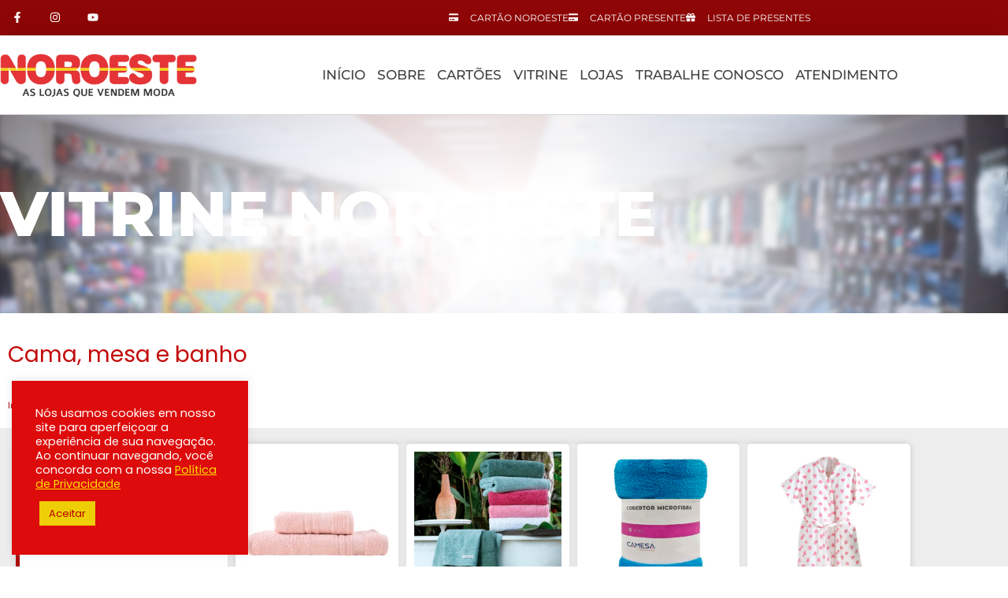

--- FILE ---
content_type: text/css
request_url: https://lojasnoroeste.com.br/wp-content/uploads/elementor/css/post-660.css?ver=1767770436
body_size: 17753
content:
.elementor-660 .elementor-element.elementor-element-46095f4{--display:flex;--gap:10px 10px;--row-gap:10px;--column-gap:10px;box-shadow:0px 0px 63px -16px rgba(0, 0, 0, 0.35);--padding-top:20px;--padding-bottom:20px;--padding-left:0px;--padding-right:0px;}.elementor-660 .elementor-element.elementor-element-46095f4:not(.elementor-motion-effects-element-type-background), .elementor-660 .elementor-element.elementor-element-46095f4 > .elementor-motion-effects-container > .elementor-motion-effects-layer{background-color:#FFFFFF;}.elementor-660 .elementor-element.elementor-element-655b744{--display:flex;--flex-direction:row;--container-widget-width:calc( ( 1 - var( --container-widget-flex-grow ) ) * 100% );--container-widget-height:100%;--container-widget-flex-grow:1;--container-widget-align-self:stretch;--flex-wrap-mobile:wrap;--justify-content:center;--align-items:center;--gap:10px 10px;--row-gap:10px;--column-gap:10px;--padding-top:0px;--padding-bottom:0px;--padding-left:0px;--padding-right:0px;}.elementor-660 .elementor-element.elementor-element-ea5e084{--display:flex;}.elementor-660 .elementor-element.elementor-element-ea5e084.e-con{--flex-grow:0;--flex-shrink:0;}.elementor-widget-theme-site-logo .widget-image-caption{color:var( --e-global-color-text );font-family:var( --e-global-typography-text-font-family ), Sans-serif;font-weight:var( --e-global-typography-text-font-weight );}.elementor-660 .elementor-element.elementor-element-2647314{text-align:start;}.elementor-660 .elementor-element.elementor-element-2647314 img{width:250px;}.elementor-660 .elementor-element.elementor-element-3947b06{--display:flex;}.elementor-660 .elementor-element.elementor-element-3947b06.e-con{--flex-grow:0;--flex-shrink:0;}.elementor-widget-search{--e-search-input-color:var( --e-global-color-text );}.elementor-widget-search.e-focus{--e-search-input-color:var( --e-global-color-text );}.elementor-widget-search .elementor-pagination{font-family:var( --e-global-typography-primary-font-family ), Sans-serif;font-weight:var( --e-global-typography-primary-font-weight );}.elementor-660 .elementor-element.elementor-element-41b0be7{width:var( --container-widget-width, 101.051% );max-width:101.051%;--container-widget-width:101.051%;--container-widget-flex-grow:0;--e-search-icon-label-size:17px;--e-search-input-gap:10px;--e-search-submit-margin-inline-start:0px;}.elementor-660 .elementor-element.elementor-element-41b0be7.elementor-element{--flex-grow:0;--flex-shrink:0;}.elementor-660 .elementor-element.elementor-element-41b0be7 .e-search-input{border-style:solid;border-width:2px 2px 2px 2px;border-radius:20px 20px 20px 20px;}.elementor-660 .elementor-element.elementor-element-698afd5{--display:flex;}.elementor-widget-icon-list .elementor-icon-list-item:not(:last-child):after{border-color:var( --e-global-color-text );}.elementor-widget-icon-list .elementor-icon-list-icon i{color:var( --e-global-color-primary );}.elementor-widget-icon-list .elementor-icon-list-icon svg{fill:var( --e-global-color-primary );}.elementor-widget-icon-list .elementor-icon-list-item > .elementor-icon-list-text, .elementor-widget-icon-list .elementor-icon-list-item > a{font-family:var( --e-global-typography-text-font-family ), Sans-serif;font-weight:var( --e-global-typography-text-font-weight );}.elementor-widget-icon-list .elementor-icon-list-text{color:var( --e-global-color-secondary );}.elementor-660 .elementor-element.elementor-element-f5855aa{width:var( --container-widget-width, 103.193% );max-width:103.193%;--container-widget-width:103.193%;--container-widget-flex-grow:0;--e-icon-list-icon-size:22px;--e-icon-list-icon-align:right;--e-icon-list-icon-margin:0 0 0 calc(var(--e-icon-list-icon-size, 1em) * 0.25);--icon-vertical-offset:0px;}.elementor-660 .elementor-element.elementor-element-f5855aa.elementor-element{--flex-grow:0;--flex-shrink:0;}.elementor-660 .elementor-element.elementor-element-f5855aa .elementor-icon-list-items:not(.elementor-inline-items) .elementor-icon-list-item:not(:last-child){padding-block-end:calc(18px/2);}.elementor-660 .elementor-element.elementor-element-f5855aa .elementor-icon-list-items:not(.elementor-inline-items) .elementor-icon-list-item:not(:first-child){margin-block-start:calc(18px/2);}.elementor-660 .elementor-element.elementor-element-f5855aa .elementor-icon-list-items.elementor-inline-items .elementor-icon-list-item{margin-inline:calc(18px/2);}.elementor-660 .elementor-element.elementor-element-f5855aa .elementor-icon-list-items.elementor-inline-items{margin-inline:calc(-18px/2);}.elementor-660 .elementor-element.elementor-element-f5855aa .elementor-icon-list-items.elementor-inline-items .elementor-icon-list-item:after{inset-inline-end:calc(-18px/2);}.elementor-660 .elementor-element.elementor-element-f5855aa .elementor-icon-list-icon i{color:#696969;transition:color 0.3s;}.elementor-660 .elementor-element.elementor-element-f5855aa .elementor-icon-list-icon svg{fill:#696969;transition:fill 0.3s;}.elementor-660 .elementor-element.elementor-element-f5855aa .elementor-icon-list-item:hover .elementor-icon-list-icon i{color:#B30000;}.elementor-660 .elementor-element.elementor-element-f5855aa .elementor-icon-list-item:hover .elementor-icon-list-icon svg{fill:#B30000;}.elementor-660 .elementor-element.elementor-element-f5855aa .elementor-icon-list-icon{padding-inline-end:0px;}.elementor-660 .elementor-element.elementor-element-f5855aa .elementor-icon-list-text{transition:color 0.3s;}.elementor-660 .elementor-element.elementor-element-251e22e{--display:flex;--padding-top:0px;--padding-bottom:0px;--padding-left:0px;--padding-right:0px;}.elementor-widget-nav-menu .elementor-nav-menu .elementor-item{font-family:var( --e-global-typography-primary-font-family ), Sans-serif;font-weight:var( --e-global-typography-primary-font-weight );}.elementor-widget-nav-menu .elementor-nav-menu--main .elementor-item{color:var( --e-global-color-text );fill:var( --e-global-color-text );}.elementor-widget-nav-menu .elementor-nav-menu--main .elementor-item:hover,
					.elementor-widget-nav-menu .elementor-nav-menu--main .elementor-item.elementor-item-active,
					.elementor-widget-nav-menu .elementor-nav-menu--main .elementor-item.highlighted,
					.elementor-widget-nav-menu .elementor-nav-menu--main .elementor-item:focus{color:var( --e-global-color-accent );fill:var( --e-global-color-accent );}.elementor-widget-nav-menu .elementor-nav-menu--main:not(.e--pointer-framed) .elementor-item:before,
					.elementor-widget-nav-menu .elementor-nav-menu--main:not(.e--pointer-framed) .elementor-item:after{background-color:var( --e-global-color-accent );}.elementor-widget-nav-menu .e--pointer-framed .elementor-item:before,
					.elementor-widget-nav-menu .e--pointer-framed .elementor-item:after{border-color:var( --e-global-color-accent );}.elementor-widget-nav-menu{--e-nav-menu-divider-color:var( --e-global-color-text );}.elementor-widget-nav-menu .elementor-nav-menu--dropdown .elementor-item, .elementor-widget-nav-menu .elementor-nav-menu--dropdown  .elementor-sub-item{font-family:var( --e-global-typography-accent-font-family ), Sans-serif;font-weight:var( --e-global-typography-accent-font-weight );}.elementor-660 .elementor-element.elementor-element-a11e0a4{width:var( --container-widget-width, 99.732% );max-width:99.732%;--container-widget-width:99.732%;--container-widget-flex-grow:0;--e-nav-menu-divider-content:"";--e-nav-menu-divider-style:solid;--e-nav-menu-divider-width:1px;--e-nav-menu-divider-color:#D6D6D6;--e-nav-menu-horizontal-menu-item-margin:calc( 76px / 2 );}.elementor-660 .elementor-element.elementor-element-a11e0a4 > .elementor-widget-container{margin:0px 0px 0px 0px;padding:0px 0px 0px 0px;}.elementor-660 .elementor-element.elementor-element-a11e0a4.elementor-element{--flex-grow:0;--flex-shrink:0;}.elementor-660 .elementor-element.elementor-element-a11e0a4 .elementor-menu-toggle{margin-left:auto;background-color:#B40505F7;}.elementor-660 .elementor-element.elementor-element-a11e0a4 .elementor-nav-menu .elementor-item{font-family:"Montserrat", Sans-serif;font-size:17px;font-weight:400;letter-spacing:0px;}.elementor-660 .elementor-element.elementor-element-a11e0a4 .elementor-nav-menu--main .elementor-item{color:#3F4142;fill:#3F4142;padding-left:0px;padding-right:0px;padding-top:14px;padding-bottom:14px;}.elementor-660 .elementor-element.elementor-element-a11e0a4 .elementor-nav-menu--main .elementor-item:hover,
					.elementor-660 .elementor-element.elementor-element-a11e0a4 .elementor-nav-menu--main .elementor-item.elementor-item-active,
					.elementor-660 .elementor-element.elementor-element-a11e0a4 .elementor-nav-menu--main .elementor-item.highlighted,
					.elementor-660 .elementor-element.elementor-element-a11e0a4 .elementor-nav-menu--main .elementor-item:focus{color:#D71707;fill:#D71707;}.elementor-660 .elementor-element.elementor-element-a11e0a4 .elementor-nav-menu--main:not(.e--pointer-framed) .elementor-item:before,
					.elementor-660 .elementor-element.elementor-element-a11e0a4 .elementor-nav-menu--main:not(.e--pointer-framed) .elementor-item:after{background-color:#C90F0F;}.elementor-660 .elementor-element.elementor-element-a11e0a4 .e--pointer-framed .elementor-item:before,
					.elementor-660 .elementor-element.elementor-element-a11e0a4 .e--pointer-framed .elementor-item:after{border-color:#C90F0F;}.elementor-660 .elementor-element.elementor-element-a11e0a4 .elementor-nav-menu--main .elementor-item.elementor-item-active{color:#FFAE00;}.elementor-660 .elementor-element.elementor-element-a11e0a4 .elementor-nav-menu--main:not(.e--pointer-framed) .elementor-item.elementor-item-active:before,
					.elementor-660 .elementor-element.elementor-element-a11e0a4 .elementor-nav-menu--main:not(.e--pointer-framed) .elementor-item.elementor-item-active:after{background-color:#FFAE00;}.elementor-660 .elementor-element.elementor-element-a11e0a4 .e--pointer-framed .elementor-item.elementor-item-active:before,
					.elementor-660 .elementor-element.elementor-element-a11e0a4 .e--pointer-framed .elementor-item.elementor-item-active:after{border-color:#FFAE00;}.elementor-660 .elementor-element.elementor-element-a11e0a4 .e--pointer-framed .elementor-item:before{border-width:6px;}.elementor-660 .elementor-element.elementor-element-a11e0a4 .e--pointer-framed.e--animation-draw .elementor-item:before{border-width:0 0 6px 6px;}.elementor-660 .elementor-element.elementor-element-a11e0a4 .e--pointer-framed.e--animation-draw .elementor-item:after{border-width:6px 6px 0 0;}.elementor-660 .elementor-element.elementor-element-a11e0a4 .e--pointer-framed.e--animation-corners .elementor-item:before{border-width:6px 0 0 6px;}.elementor-660 .elementor-element.elementor-element-a11e0a4 .e--pointer-framed.e--animation-corners .elementor-item:after{border-width:0 6px 6px 0;}.elementor-660 .elementor-element.elementor-element-a11e0a4 .e--pointer-underline .elementor-item:after,
					 .elementor-660 .elementor-element.elementor-element-a11e0a4 .e--pointer-overline .elementor-item:before,
					 .elementor-660 .elementor-element.elementor-element-a11e0a4 .e--pointer-double-line .elementor-item:before,
					 .elementor-660 .elementor-element.elementor-element-a11e0a4 .e--pointer-double-line .elementor-item:after{height:6px;}.elementor-660 .elementor-element.elementor-element-a11e0a4 .elementor-nav-menu--main:not(.elementor-nav-menu--layout-horizontal) .elementor-nav-menu > li:not(:last-child){margin-bottom:76px;}.elementor-660 .elementor-element.elementor-element-a11e0a4 .elementor-nav-menu--dropdown a, .elementor-660 .elementor-element.elementor-element-a11e0a4 .elementor-menu-toggle{color:#FFFFFF;}.elementor-660 .elementor-element.elementor-element-a11e0a4 .elementor-nav-menu--dropdown{background-color:#A40B0B;border-radius:5px 5px 5px 5px;}.elementor-660 .elementor-element.elementor-element-a11e0a4 .elementor-nav-menu--dropdown a:hover,
					.elementor-660 .elementor-element.elementor-element-a11e0a4 .elementor-nav-menu--dropdown a.elementor-item-active,
					.elementor-660 .elementor-element.elementor-element-a11e0a4 .elementor-nav-menu--dropdown a.highlighted{background-color:#e8c204;}.elementor-660 .elementor-element.elementor-element-a11e0a4 .elementor-nav-menu--dropdown a.elementor-item-active{background-color:#EFA509;}.elementor-660 .elementor-element.elementor-element-a11e0a4 .elementor-nav-menu--dropdown .elementor-item, .elementor-660 .elementor-element.elementor-element-a11e0a4 .elementor-nav-menu--dropdown  .elementor-sub-item{font-family:"Montserrat", Sans-serif;font-weight:500;}.elementor-660 .elementor-element.elementor-element-a11e0a4 .elementor-nav-menu--dropdown li:first-child a{border-top-left-radius:5px;border-top-right-radius:5px;}.elementor-660 .elementor-element.elementor-element-a11e0a4 .elementor-nav-menu--dropdown li:last-child a{border-bottom-right-radius:5px;border-bottom-left-radius:5px;}.elementor-660 .elementor-element.elementor-element-a11e0a4 .elementor-nav-menu--main .elementor-nav-menu--dropdown, .elementor-660 .elementor-element.elementor-element-a11e0a4 .elementor-nav-menu__container.elementor-nav-menu--dropdown{box-shadow:0px 6px 10px -6px rgba(0, 0, 0, 0.28);}.elementor-660 .elementor-element.elementor-element-a11e0a4 .elementor-nav-menu--dropdown a{padding-left:30px;padding-right:30px;padding-top:10px;padding-bottom:10px;}.elementor-660 .elementor-element.elementor-element-a11e0a4 .elementor-nav-menu--main > .elementor-nav-menu > li > .elementor-nav-menu--dropdown, .elementor-660 .elementor-element.elementor-element-a11e0a4 .elementor-nav-menu__container.elementor-nav-menu--dropdown{margin-top:0px !important;}.elementor-660 .elementor-element.elementor-element-a11e0a4 div.elementor-menu-toggle{color:#FFFFFF;}.elementor-660 .elementor-element.elementor-element-a11e0a4 div.elementor-menu-toggle svg{fill:#FFFFFF;}.elementor-theme-builder-content-area{height:400px;}.elementor-location-header:before, .elementor-location-footer:before{content:"";display:table;clear:both;}@media(min-width:768px){.elementor-660 .elementor-element.elementor-element-655b744{--width:100%;}.elementor-660 .elementor-element.elementor-element-ea5e084{--width:23.364%;}.elementor-660 .elementor-element.elementor-element-3947b06{--width:53.941%;}}@media(max-width:1024px){.elementor-660 .elementor-element.elementor-element-2647314 img{width:100%;}.elementor-660 .elementor-element.elementor-element-a11e0a4 > .elementor-widget-container{margin:0px 0px 0px 0px;padding:0px 0px 0px 0px;}.elementor-660 .elementor-element.elementor-element-a11e0a4 .elementor-nav-menu--dropdown .elementor-item, .elementor-660 .elementor-element.elementor-element-a11e0a4 .elementor-nav-menu--dropdown  .elementor-sub-item{font-size:15px;}.elementor-660 .elementor-element.elementor-element-a11e0a4 .elementor-nav-menu--dropdown a{padding-left:15px;padding-right:15px;padding-top:10px;padding-bottom:10px;}.elementor-660 .elementor-element.elementor-element-a11e0a4 .elementor-nav-menu--main > .elementor-nav-menu > li > .elementor-nav-menu--dropdown, .elementor-660 .elementor-element.elementor-element-a11e0a4 .elementor-nav-menu__container.elementor-nav-menu--dropdown{margin-top:40px !important;}}@media(max-width:767px){.elementor-660 .elementor-element.elementor-element-2647314 img{width:152px;}.elementor-660 .elementor-element.elementor-element-a11e0a4 > .elementor-widget-container{margin:0px 0px 0px 0px;padding:0px 0px 0px 0px;}.elementor-660 .elementor-element.elementor-element-a11e0a4 .e--pointer-framed .elementor-item:before{border-width:0px;}.elementor-660 .elementor-element.elementor-element-a11e0a4 .e--pointer-framed.e--animation-draw .elementor-item:before{border-width:0 0 0px 0px;}.elementor-660 .elementor-element.elementor-element-a11e0a4 .e--pointer-framed.e--animation-draw .elementor-item:after{border-width:0px 0px 0 0;}.elementor-660 .elementor-element.elementor-element-a11e0a4 .e--pointer-framed.e--animation-corners .elementor-item:before{border-width:0px 0 0 0px;}.elementor-660 .elementor-element.elementor-element-a11e0a4 .e--pointer-framed.e--animation-corners .elementor-item:after{border-width:0 0px 0px 0;}.elementor-660 .elementor-element.elementor-element-a11e0a4 .e--pointer-underline .elementor-item:after,
					 .elementor-660 .elementor-element.elementor-element-a11e0a4 .e--pointer-overline .elementor-item:before,
					 .elementor-660 .elementor-element.elementor-element-a11e0a4 .e--pointer-double-line .elementor-item:before,
					 .elementor-660 .elementor-element.elementor-element-a11e0a4 .e--pointer-double-line .elementor-item:after{height:0px;}.elementor-660 .elementor-element.elementor-element-a11e0a4 .elementor-nav-menu--main .elementor-item{padding-left:0px;padding-right:0px;padding-top:0px;padding-bottom:0px;}.elementor-660 .elementor-element.elementor-element-a11e0a4{--e-nav-menu-horizontal-menu-item-margin:calc( 0px / 2 );--nav-menu-icon-size:25px;}.elementor-660 .elementor-element.elementor-element-a11e0a4 .elementor-nav-menu--main:not(.elementor-nav-menu--layout-horizontal) .elementor-nav-menu > li:not(:last-child){margin-bottom:0px;}.elementor-660 .elementor-element.elementor-element-a11e0a4 .elementor-nav-menu--dropdown .elementor-item, .elementor-660 .elementor-element.elementor-element-a11e0a4 .elementor-nav-menu--dropdown  .elementor-sub-item{font-size:15px;}.elementor-660 .elementor-element.elementor-element-a11e0a4 .elementor-nav-menu--dropdown a{padding-left:20px;padding-right:20px;padding-top:10px;padding-bottom:10px;}.elementor-660 .elementor-element.elementor-element-a11e0a4 .elementor-nav-menu--main > .elementor-nav-menu > li > .elementor-nav-menu--dropdown, .elementor-660 .elementor-element.elementor-element-a11e0a4 .elementor-nav-menu__container.elementor-nav-menu--dropdown{margin-top:20px !important;}}/* Start custom CSS for nav-menu, class: .elementor-element-a11e0a4 */.elementor-nav-menu .sub-arrow{
    padding: 0;
}/* End custom CSS */

--- FILE ---
content_type: text/css
request_url: https://lojasnoroeste.com.br/wp-content/uploads/elementor/css/post-1324.css?ver=1767770436
body_size: 3491
content:
.elementor-1324 .elementor-element.elementor-element-b8bb224:not(.elementor-motion-effects-element-type-background), .elementor-1324 .elementor-element.elementor-element-b8bb224 > .elementor-motion-effects-container > .elementor-motion-effects-layer{background-color:#E7E3E394;}.elementor-1324 .elementor-element.elementor-element-b8bb224{transition:background 0.3s, border 0.3s, border-radius 0.3s, box-shadow 0.3s;padding:30px 0px 50px 0px;}.elementor-1324 .elementor-element.elementor-element-b8bb224 > .elementor-background-overlay{transition:background 0.3s, border-radius 0.3s, opacity 0.3s;}.elementor-1324 .elementor-element.elementor-element-b89cf52 > .elementor-widget-wrap > .elementor-widget:not(.elementor-widget__width-auto):not(.elementor-widget__width-initial):not(:last-child):not(.elementor-absolute){margin-block-end:: 1px;}.elementor-1324 .elementor-element.elementor-element-b89cf52 > .elementor-element-populated{padding:0px 0px 0px 0px;}.elementor-widget-heading .elementor-heading-title{font-family:var( --e-global-typography-primary-font-family ), Sans-serif;font-weight:var( --e-global-typography-primary-font-weight );color:var( --e-global-color-primary );}.elementor-1324 .elementor-element.elementor-element-53e4b3d{text-align:center;}.elementor-1324 .elementor-element.elementor-element-53e4b3d .elementor-heading-title{font-family:"Poppins", Sans-serif;font-size:13px;font-weight:400;color:#363636;}.elementor-1324 .elementor-element.elementor-element-8c0b831 > .elementor-widget-container{padding:10px 0px 0px 0px;}.elementor-1324 .elementor-element.elementor-element-8c0b831{text-align:center;}.elementor-1324 .elementor-element.elementor-element-8c0b831 .elementor-heading-title{font-family:"Poppins", Sans-serif;font-size:13px;font-weight:400;color:#363636;}.elementor-1324 .elementor-element.elementor-element-2ca7b2c > .elementor-widget-container{padding:0px 0px 0px 0px;}.elementor-1324 .elementor-element.elementor-element-2ca7b2c{text-align:center;}.elementor-1324 .elementor-element.elementor-element-2ca7b2c .elementor-heading-title{font-family:"Poppins", Sans-serif;font-size:13px;font-weight:300;color:#5B5B5B;}.elementor-theme-builder-content-area{height:400px;}.elementor-location-header:before, .elementor-location-footer:before{content:"";display:table;clear:both;}@media(max-width:1024px){.elementor-1324 .elementor-element.elementor-element-b8bb224{padding:20px 0px 20px 0px;}.elementor-1324 .elementor-element.elementor-element-b89cf52 > .elementor-element-populated{padding:0px 0px 0px 0px;}.elementor-1324 .elementor-element.elementor-element-8c0b831 > .elementor-widget-container{padding:0px 0px 10px 0px;}}@media(max-width:767px){.elementor-1324 .elementor-element.elementor-element-b8bb224{padding:20px 0px 20px 0px;}.elementor-1324 .elementor-element.elementor-element-b89cf52 > .elementor-widget-wrap > .elementor-widget:not(.elementor-widget__width-auto):not(.elementor-widget__width-initial):not(:last-child):not(.elementor-absolute){margin-block-end:: 0px;}.elementor-1324 .elementor-element.elementor-element-b89cf52 > .elementor-element-populated{padding:0px 0px 10px 0px;}.elementor-1324 .elementor-element.elementor-element-53e4b3d > .elementor-widget-container{padding:10px 20px 0px 20px;}.elementor-1324 .elementor-element.elementor-element-53e4b3d .elementor-heading-title{font-size:9px;}.elementor-1324 .elementor-element.elementor-element-8c0b831 > .elementor-widget-container{padding:10px 0px 0px 0px;}.elementor-1324 .elementor-element.elementor-element-2ca7b2c > .elementor-widget-container{padding:10px 20px 0px 20px;}.elementor-1324 .elementor-element.elementor-element-2ca7b2c .elementor-heading-title{font-size:10px;}}

--- FILE ---
content_type: text/css
request_url: https://lojasnoroeste.com.br/wp-content/uploads/elementor/css/post-1680.css?ver=1767787609
body_size: 39835
content:
.elementor-1680 .elementor-element.elementor-element-2cad5751 > .elementor-container > .elementor-column > .elementor-widget-wrap{align-content:center;align-items:center;}.elementor-1680 .elementor-element.elementor-element-2cad5751:not(.elementor-motion-effects-element-type-background), .elementor-1680 .elementor-element.elementor-element-2cad5751 > .elementor-motion-effects-container > .elementor-motion-effects-layer{background-color:#8F0606;}.elementor-1680 .elementor-element.elementor-element-2cad5751 > .elementor-container{min-height:0px;}.elementor-1680 .elementor-element.elementor-element-2cad5751{transition:background 0.3s, border 0.3s, border-radius 0.3s, box-shadow 0.3s;}.elementor-1680 .elementor-element.elementor-element-2cad5751 > .elementor-background-overlay{transition:background 0.3s, border-radius 0.3s, opacity 0.3s;}.elementor-1680 .elementor-element.elementor-element-482874f3{--grid-template-columns:repeat(0, auto);--icon-size:14px;--grid-column-gap:0px;--grid-row-gap:0px;}.elementor-1680 .elementor-element.elementor-element-482874f3 .elementor-widget-container{text-align:left;}.elementor-1680 .elementor-element.elementor-element-482874f3 .elementor-social-icon{background-color:rgba(0,0,0,0);--icon-padding:1.1em;}.elementor-1680 .elementor-element.elementor-element-482874f3 .elementor-social-icon i{color:#ffffff;}.elementor-1680 .elementor-element.elementor-element-482874f3 .elementor-social-icon svg{fill:#ffffff;}.elementor-1680 .elementor-element.elementor-element-482874f3 .elementor-social-icon:hover{background-color:#e8c204;}.elementor-widget-icon-list .elementor-icon-list-item:not(:last-child):after{border-color:var( --e-global-color-text );}.elementor-widget-icon-list .elementor-icon-list-icon i{color:var( --e-global-color-primary );}.elementor-widget-icon-list .elementor-icon-list-icon svg{fill:var( --e-global-color-primary );}.elementor-widget-icon-list .elementor-icon-list-item > .elementor-icon-list-text, .elementor-widget-icon-list .elementor-icon-list-item > a{font-family:var( --e-global-typography-text-font-family ), Sans-serif;font-weight:var( --e-global-typography-text-font-weight );}.elementor-widget-icon-list .elementor-icon-list-text{color:var( --e-global-color-secondary );}.elementor-1680 .elementor-element.elementor-element-67f6dc0d .elementor-icon-list-items:not(.elementor-inline-items) .elementor-icon-list-item:not(:last-child){padding-block-end:calc(25px/2);}.elementor-1680 .elementor-element.elementor-element-67f6dc0d .elementor-icon-list-items:not(.elementor-inline-items) .elementor-icon-list-item:not(:first-child){margin-block-start:calc(25px/2);}.elementor-1680 .elementor-element.elementor-element-67f6dc0d .elementor-icon-list-items.elementor-inline-items .elementor-icon-list-item{margin-inline:calc(25px/2);}.elementor-1680 .elementor-element.elementor-element-67f6dc0d .elementor-icon-list-items.elementor-inline-items{margin-inline:calc(-25px/2);}.elementor-1680 .elementor-element.elementor-element-67f6dc0d .elementor-icon-list-items.elementor-inline-items .elementor-icon-list-item:after{inset-inline-end:calc(-25px/2);}.elementor-1680 .elementor-element.elementor-element-67f6dc0d .elementor-icon-list-icon i{color:#FFFFFF;transition:color 0.3s;}.elementor-1680 .elementor-element.elementor-element-67f6dc0d .elementor-icon-list-icon svg{fill:#FFFFFF;transition:fill 0.3s;}.elementor-1680 .elementor-element.elementor-element-67f6dc0d{--e-icon-list-icon-size:12px;--icon-vertical-offset:0px;}.elementor-1680 .elementor-element.elementor-element-67f6dc0d .elementor-icon-list-icon{padding-inline-end:7px;}.elementor-1680 .elementor-element.elementor-element-67f6dc0d .elementor-icon-list-item > .elementor-icon-list-text, .elementor-1680 .elementor-element.elementor-element-67f6dc0d .elementor-icon-list-item > a{font-family:"Montserrat", Sans-serif;font-size:12px;}.elementor-1680 .elementor-element.elementor-element-67f6dc0d .elementor-icon-list-text{color:#ffffff;transition:color 0.3s;}.elementor-1680 .elementor-element.elementor-element-492c2c0e > .elementor-container > .elementor-column > .elementor-widget-wrap{align-content:center;align-items:center;}.elementor-1680 .elementor-element.elementor-element-492c2c0e:not(.elementor-motion-effects-element-type-background), .elementor-1680 .elementor-element.elementor-element-492c2c0e > .elementor-motion-effects-container > .elementor-motion-effects-layer{background-color:#FFFFFF;}.elementor-1680 .elementor-element.elementor-element-492c2c0e{border-style:solid;border-width:0px 0px 1px 0px;border-color:#d8d8d8;box-shadow:0px 0px 38px 0px rgba(0, 0, 0, 0.12);transition:background 0.3s, border 0.3s, border-radius 0.3s, box-shadow 0.3s;}.elementor-1680 .elementor-element.elementor-element-492c2c0e > .elementor-background-overlay{transition:background 0.3s, border-radius 0.3s, opacity 0.3s;}.elementor-widget-theme-site-logo .widget-image-caption{color:var( --e-global-color-text );font-family:var( --e-global-typography-text-font-family ), Sans-serif;font-weight:var( --e-global-typography-text-font-weight );}.elementor-1680 .elementor-element.elementor-element-702ecf33{text-align:start;}.elementor-1680 .elementor-element.elementor-element-702ecf33 img{width:250px;}.elementor-1680 .elementor-element.elementor-element-2f1ea0a3.elementor-column > .elementor-widget-wrap{justify-content:flex-end;}.elementor-1680 .elementor-element.elementor-element-2f1ea0a3 > .elementor-element-populated{transition:background 0.3s, border 0.3s, border-radius 0.3s, box-shadow 0.3s;margin:0px 0px 0px 0px;--e-column-margin-right:0px;--e-column-margin-left:0px;padding:0px 0px 0px 0px;}.elementor-1680 .elementor-element.elementor-element-2f1ea0a3 > .elementor-element-populated > .elementor-background-overlay{transition:background 0.3s, border-radius 0.3s, opacity 0.3s;}.elementor-widget-nav-menu .elementor-nav-menu .elementor-item{font-family:var( --e-global-typography-primary-font-family ), Sans-serif;font-weight:var( --e-global-typography-primary-font-weight );}.elementor-widget-nav-menu .elementor-nav-menu--main .elementor-item{color:var( --e-global-color-text );fill:var( --e-global-color-text );}.elementor-widget-nav-menu .elementor-nav-menu--main .elementor-item:hover,
					.elementor-widget-nav-menu .elementor-nav-menu--main .elementor-item.elementor-item-active,
					.elementor-widget-nav-menu .elementor-nav-menu--main .elementor-item.highlighted,
					.elementor-widget-nav-menu .elementor-nav-menu--main .elementor-item:focus{color:var( --e-global-color-accent );fill:var( --e-global-color-accent );}.elementor-widget-nav-menu .elementor-nav-menu--main:not(.e--pointer-framed) .elementor-item:before,
					.elementor-widget-nav-menu .elementor-nav-menu--main:not(.e--pointer-framed) .elementor-item:after{background-color:var( --e-global-color-accent );}.elementor-widget-nav-menu .e--pointer-framed .elementor-item:before,
					.elementor-widget-nav-menu .e--pointer-framed .elementor-item:after{border-color:var( --e-global-color-accent );}.elementor-widget-nav-menu{--e-nav-menu-divider-color:var( --e-global-color-text );}.elementor-widget-nav-menu .elementor-nav-menu--dropdown .elementor-item, .elementor-widget-nav-menu .elementor-nav-menu--dropdown  .elementor-sub-item{font-family:var( --e-global-typography-accent-font-family ), Sans-serif;font-weight:var( --e-global-typography-accent-font-weight );}.elementor-1680 .elementor-element.elementor-element-43219425{width:initial;max-width:initial;--e-nav-menu-horizontal-menu-item-margin:calc( 15px / 2 );}.elementor-1680 .elementor-element.elementor-element-43219425 > .elementor-widget-container{margin:0px 0px 0px 0px;padding:0px 0px 0px 0px;}.elementor-1680 .elementor-element.elementor-element-43219425 .elementor-menu-toggle{margin-left:auto;background-color:#B40505F7;}.elementor-1680 .elementor-element.elementor-element-43219425 .elementor-nav-menu .elementor-item{font-family:"Montserrat", Sans-serif;font-size:17px;font-weight:500;letter-spacing:0px;}.elementor-1680 .elementor-element.elementor-element-43219425 .elementor-nav-menu--main .elementor-item{color:#3F4142;fill:#3F4142;padding-left:0px;padding-right:0px;padding-top:40px;padding-bottom:40px;}.elementor-1680 .elementor-element.elementor-element-43219425 .elementor-nav-menu--main .elementor-item:hover,
					.elementor-1680 .elementor-element.elementor-element-43219425 .elementor-nav-menu--main .elementor-item.elementor-item-active,
					.elementor-1680 .elementor-element.elementor-element-43219425 .elementor-nav-menu--main .elementor-item.highlighted,
					.elementor-1680 .elementor-element.elementor-element-43219425 .elementor-nav-menu--main .elementor-item:focus{color:#D71707;fill:#D71707;}.elementor-1680 .elementor-element.elementor-element-43219425 .elementor-nav-menu--main:not(.e--pointer-framed) .elementor-item:before,
					.elementor-1680 .elementor-element.elementor-element-43219425 .elementor-nav-menu--main:not(.e--pointer-framed) .elementor-item:after{background-color:#C90F0F;}.elementor-1680 .elementor-element.elementor-element-43219425 .e--pointer-framed .elementor-item:before,
					.elementor-1680 .elementor-element.elementor-element-43219425 .e--pointer-framed .elementor-item:after{border-color:#C90F0F;}.elementor-1680 .elementor-element.elementor-element-43219425 .e--pointer-framed .elementor-item:before{border-width:5px;}.elementor-1680 .elementor-element.elementor-element-43219425 .e--pointer-framed.e--animation-draw .elementor-item:before{border-width:0 0 5px 5px;}.elementor-1680 .elementor-element.elementor-element-43219425 .e--pointer-framed.e--animation-draw .elementor-item:after{border-width:5px 5px 0 0;}.elementor-1680 .elementor-element.elementor-element-43219425 .e--pointer-framed.e--animation-corners .elementor-item:before{border-width:5px 0 0 5px;}.elementor-1680 .elementor-element.elementor-element-43219425 .e--pointer-framed.e--animation-corners .elementor-item:after{border-width:0 5px 5px 0;}.elementor-1680 .elementor-element.elementor-element-43219425 .e--pointer-underline .elementor-item:after,
					 .elementor-1680 .elementor-element.elementor-element-43219425 .e--pointer-overline .elementor-item:before,
					 .elementor-1680 .elementor-element.elementor-element-43219425 .e--pointer-double-line .elementor-item:before,
					 .elementor-1680 .elementor-element.elementor-element-43219425 .e--pointer-double-line .elementor-item:after{height:5px;}.elementor-1680 .elementor-element.elementor-element-43219425 .elementor-nav-menu--main:not(.elementor-nav-menu--layout-horizontal) .elementor-nav-menu > li:not(:last-child){margin-bottom:15px;}.elementor-1680 .elementor-element.elementor-element-43219425 .elementor-nav-menu--dropdown a, .elementor-1680 .elementor-element.elementor-element-43219425 .elementor-menu-toggle{color:#FFFFFF;}.elementor-1680 .elementor-element.elementor-element-43219425 .elementor-nav-menu--dropdown{background-color:#A40B0B;border-radius:5px 5px 5px 5px;}.elementor-1680 .elementor-element.elementor-element-43219425 .elementor-nav-menu--dropdown a:hover,
					.elementor-1680 .elementor-element.elementor-element-43219425 .elementor-nav-menu--dropdown a.elementor-item-active,
					.elementor-1680 .elementor-element.elementor-element-43219425 .elementor-nav-menu--dropdown a.highlighted{background-color:#e8c204;}.elementor-1680 .elementor-element.elementor-element-43219425 .elementor-nav-menu--dropdown a.elementor-item-active{background-color:#EFA509;}.elementor-1680 .elementor-element.elementor-element-43219425 .elementor-nav-menu--dropdown .elementor-item, .elementor-1680 .elementor-element.elementor-element-43219425 .elementor-nav-menu--dropdown  .elementor-sub-item{font-family:"Montserrat", Sans-serif;font-weight:500;}.elementor-1680 .elementor-element.elementor-element-43219425 .elementor-nav-menu--dropdown li:first-child a{border-top-left-radius:5px;border-top-right-radius:5px;}.elementor-1680 .elementor-element.elementor-element-43219425 .elementor-nav-menu--dropdown li:last-child a{border-bottom-right-radius:5px;border-bottom-left-radius:5px;}.elementor-1680 .elementor-element.elementor-element-43219425 .elementor-nav-menu--main .elementor-nav-menu--dropdown, .elementor-1680 .elementor-element.elementor-element-43219425 .elementor-nav-menu__container.elementor-nav-menu--dropdown{box-shadow:0px 6px 10px -6px rgba(0, 0, 0, 0.28);}.elementor-1680 .elementor-element.elementor-element-43219425 .elementor-nav-menu--dropdown a{padding-left:10px;padding-right:10px;padding-top:10px;padding-bottom:10px;}.elementor-1680 .elementor-element.elementor-element-43219425 div.elementor-menu-toggle{color:#FFFFFF;}.elementor-1680 .elementor-element.elementor-element-43219425 div.elementor-menu-toggle svg{fill:#FFFFFF;}.elementor-1680 .elementor-element.elementor-element-4a8e420:not(.elementor-motion-effects-element-type-background), .elementor-1680 .elementor-element.elementor-element-4a8e420 > .elementor-motion-effects-container > .elementor-motion-effects-layer{background-image:url("https://lojasnoroeste.com.br/wp-content/uploads/2021/05/Background-Secao-Lojas.png");background-size:cover;}.elementor-1680 .elementor-element.elementor-element-4a8e420 > .elementor-background-overlay{background-color:transparent;background-image:linear-gradient(40deg, #F60909 0%, #F29C29 100%);opacity:0.5;transition:background 0.3s, border-radius 0.3s, opacity 0.3s;}.elementor-1680 .elementor-element.elementor-element-4a8e420{transition:background 0.3s, border 0.3s, border-radius 0.3s, box-shadow 0.3s;padding:70px 0px 70px 0px;}.elementor-1680 .elementor-element.elementor-element-c0a4ac2 > .elementor-element-populated{padding:0px 0px 0px 0px;}.elementor-widget-heading .elementor-heading-title{font-family:var( --e-global-typography-primary-font-family ), Sans-serif;font-weight:var( --e-global-typography-primary-font-weight );color:var( --e-global-color-primary );}.elementor-1680 .elementor-element.elementor-element-4010e99 .elementor-heading-title{font-family:"Montserrat", Sans-serif;font-size:80px;font-weight:800;color:#FFFFFF;}.elementor-1680 .elementor-element.elementor-element-b8232d6{margin-top:0px;margin-bottom:0px;padding:25px 0px 0px 0px;}.elementor-1680 .elementor-element.elementor-element-316e3c7{text-align:start;}.elementor-1680 .elementor-element.elementor-element-316e3c7 .elementor-heading-title{font-family:"Poppins", Sans-serif;font-size:28px;font-weight:400;color:#C30808;}.elementor-1680 .elementor-element.elementor-element-717343e .woocommerce-breadcrumb > a{color:#A10707;}.elementor-1680 .elementor-element.elementor-element-717343e .woocommerce-breadcrumb{text-align:left;}.elementor-1680 .elementor-element.elementor-element-c6bb9c9:not(.elementor-motion-effects-element-type-background), .elementor-1680 .elementor-element.elementor-element-c6bb9c9 > .elementor-motion-effects-container > .elementor-motion-effects-layer{background-color:#EDEDED;}.elementor-1680 .elementor-element.elementor-element-c6bb9c9{transition:background 0.3s, border 0.3s, border-radius 0.3s, box-shadow 0.3s;padding:20px 20px 40px 20px;}.elementor-1680 .elementor-element.elementor-element-c6bb9c9 > .elementor-background-overlay{transition:background 0.3s, border-radius 0.3s, opacity 0.3s;}.elementor-1680 .elementor-element.elementor-element-3515350:not(.elementor-motion-effects-element-type-background) > .elementor-widget-wrap, .elementor-1680 .elementor-element.elementor-element-3515350 > .elementor-widget-wrap > .elementor-motion-effects-container > .elementor-motion-effects-layer{background-color:#FFFFFF;}.elementor-1680 .elementor-element.elementor-element-3515350 > .elementor-element-populated{border-style:solid;border-width:0px 0px 0px 5px;box-shadow:0px 0px 10px 0px rgba(0, 0, 0, 0.1);transition:background 0.3s, border 0.3s, border-radius 0.3s, box-shadow 0.3s;color:#AB0C0C;text-align:center;margin:0px 010px 0px 0px;--e-column-margin-right:010px;--e-column-margin-left:0px;padding:10px 10px 10px 10px;}.elementor-1680 .elementor-element.elementor-element-3515350 > .elementor-element-populated, .elementor-1680 .elementor-element.elementor-element-3515350 > .elementor-element-populated > .elementor-background-overlay, .elementor-1680 .elementor-element.elementor-element-3515350 > .elementor-background-slideshow{border-radius:5px 5px 5px 5px;}.elementor-1680 .elementor-element.elementor-element-3515350 > .elementor-element-populated > .elementor-background-overlay{transition:background 0.3s, border-radius 0.3s, opacity 0.3s;}.elementor-1680 .elementor-element.elementor-element-3515350 .elementor-element-populated .elementor-heading-title{color:#AE0A0A;}.elementor-1680 .elementor-element.elementor-element-3515350 .elementor-element-populated a{color:#181717;}.elementor-1680 .elementor-element.elementor-element-3515350 .elementor-element-populated a:hover{color:#E12424;}.elementor-1680 .elementor-element.elementor-element-5047b05 > .elementor-element-populated, .elementor-1680 .elementor-element.elementor-element-5047b05 > .elementor-element-populated > .elementor-background-overlay, .elementor-1680 .elementor-element.elementor-element-5047b05 > .elementor-background-slideshow{border-radius:5px 5px 5px 5px;}.elementor-1680 .elementor-element.elementor-element-5047b05 > .elementor-element-populated{box-shadow:0px 0px 10px 0px rgba(0, 0, 0, 0.08);transition:background 0.3s, border 0.3s, border-radius 0.3s, box-shadow 0.3s;margin:0px 0px 0px 0px;--e-column-margin-right:0px;--e-column-margin-left:0px;padding:0px 0px 0px 0px;}.elementor-1680 .elementor-element.elementor-element-5047b05 > .elementor-element-populated > .elementor-background-overlay{transition:background 0.3s, border-radius 0.3s, opacity 0.3s;}.elementor-widget-woocommerce-products.elementor-wc-products ul.products li.product .woocommerce-loop-product__title{color:var( --e-global-color-primary );}.elementor-widget-woocommerce-products.elementor-wc-products ul.products li.product .woocommerce-loop-category__title{color:var( --e-global-color-primary );}.elementor-widget-woocommerce-products.elementor-wc-products ul.products li.product .woocommerce-loop-product__title, .elementor-widget-woocommerce-products.elementor-wc-products ul.products li.product .woocommerce-loop-category__title{font-family:var( --e-global-typography-primary-font-family ), Sans-serif;font-weight:var( --e-global-typography-primary-font-weight );}.elementor-widget-woocommerce-products.elementor-wc-products ul.products li.product .price{color:var( --e-global-color-primary );font-family:var( --e-global-typography-primary-font-family ), Sans-serif;font-weight:var( --e-global-typography-primary-font-weight );}.elementor-widget-woocommerce-products.elementor-wc-products ul.products li.product .price ins{color:var( --e-global-color-primary );}.elementor-widget-woocommerce-products.elementor-wc-products ul.products li.product .price ins .amount{color:var( --e-global-color-primary );}.elementor-widget-woocommerce-products{--products-title-color:var( --e-global-color-primary );}.elementor-widget-woocommerce-products.products-heading-show .related-products > h2, .elementor-widget-woocommerce-products.products-heading-show .upsells > h2, .elementor-widget-woocommerce-products.products-heading-show .cross-sells > h2{font-family:var( --e-global-typography-primary-font-family ), Sans-serif;font-weight:var( --e-global-typography-primary-font-weight );}.elementor-widget-woocommerce-products.elementor-wc-products ul.products li.product .price del{color:var( --e-global-color-primary );}.elementor-widget-woocommerce-products.elementor-wc-products ul.products li.product .price del .amount{color:var( --e-global-color-primary );}.elementor-widget-woocommerce-products.elementor-wc-products ul.products li.product .price del {font-family:var( --e-global-typography-primary-font-family ), Sans-serif;font-weight:var( --e-global-typography-primary-font-weight );}.elementor-widget-woocommerce-products.elementor-wc-products ul.products li.product .button{font-family:var( --e-global-typography-accent-font-family ), Sans-serif;font-weight:var( --e-global-typography-accent-font-weight );}.elementor-widget-woocommerce-products.elementor-wc-products .added_to_cart{font-family:var( --e-global-typography-accent-font-family ), Sans-serif;font-weight:var( --e-global-typography-accent-font-weight );}.elementor-1680 .elementor-element.elementor-element-10d5401 > .elementor-widget-container{padding:0px 0px 0px 0px;}.elementor-1680 .elementor-element.elementor-element-10d5401.elementor-wc-products  ul.products{grid-column-gap:10px;grid-row-gap:20px;}.elementor-1680 .elementor-element.elementor-element-10d5401.elementor-wc-products .attachment-woocommerce_thumbnail{margin-bottom:5px;}.elementor-1680 .elementor-element.elementor-element-10d5401.elementor-wc-products ul.products li.product .woocommerce-loop-product__title{color:#9F0505;margin-bottom:4px;}.elementor-1680 .elementor-element.elementor-element-10d5401.elementor-wc-products ul.products li.product .woocommerce-loop-category__title{color:#9F0505;margin-bottom:4px;}.elementor-1680 .elementor-element.elementor-element-10d5401.elementor-wc-products ul.products li.product .woocommerce-loop-product__title, .elementor-1680 .elementor-element.elementor-element-10d5401.elementor-wc-products ul.products li.product .woocommerce-loop-category__title{font-family:"Poppins", Sans-serif;font-size:12px;font-weight:600;}.elementor-1680 .elementor-element.elementor-element-10d5401.elementor-wc-products ul.products li.product .star-rating{color:#000000;font-size:0em;}.elementor-1680 .elementor-element.elementor-element-10d5401.elementor-wc-products ul.products li.product .star-rating::before{color:#0201011A;}.elementor-1680 .elementor-element.elementor-element-10d5401.elementor-wc-products ul.products li.product .button{background-color:#ABA7A7;font-family:"Roboto", Sans-serif;font-weight:500;border-radius:5px 5px 5px 5px;padding:5px 10px 5px 10px;}.elementor-1680 .elementor-element.elementor-element-10d5401.elementor-wc-products ul.products li.product .button:hover{background-color:#CF0E0E;}.elementor-1680 .elementor-element.elementor-element-10d5401.elementor-wc-products ul.products li.product{border-radius:5px;padding:10px 10px 10px 10px;box-shadow:0px 0px 10px 0px rgba(0, 0, 0, 0.08);background-color:#FFFFFF;}.elementor-1680 .elementor-element.elementor-element-10d5401.elementor-wc-products ul.products li.product span.onsale{display:block;}.elementor-1680 .elementor-element.elementor-element-f693c16:not(.elementor-motion-effects-element-type-background), .elementor-1680 .elementor-element.elementor-element-f693c16 > .elementor-motion-effects-container > .elementor-motion-effects-layer{background-color:#D7D7D7;}.elementor-1680 .elementor-element.elementor-element-f693c16{transition:background 0.3s, border 0.3s, border-radius 0.3s, box-shadow 0.3s;padding:10px 10px 10px 10px;}.elementor-1680 .elementor-element.elementor-element-f693c16 > .elementor-background-overlay{transition:background 0.3s, border-radius 0.3s, opacity 0.3s;}.elementor-1680 .elementor-element.elementor-element-2cd7752 > .elementor-widget-container{margin:0px 0px 0px 0px;padding:10px 10px 10px 10px;}.elementor-1680 .elementor-element.elementor-element-2cd7752{text-align:end;}.elementor-1680 .elementor-element.elementor-element-2cd7752 .elementor-heading-title{font-family:"Montserrat", Sans-serif;font-size:25px;font-weight:700;text-transform:uppercase;letter-spacing:-0.2px;color:#626060;}.elementor-1680 .elementor-element.elementor-element-8519de6{--grid-template-columns:repeat(0, auto);--icon-size:30px;--grid-column-gap:40px;--grid-row-gap:0px;}.elementor-1680 .elementor-element.elementor-element-8519de6 .elementor-widget-container{text-align:left;}.elementor-1680 .elementor-element.elementor-element-8519de6 .elementor-social-icon{background-color:rgba(255,255,255,0);--icon-padding:0.3em;}.elementor-1680 .elementor-element.elementor-element-8519de6 .elementor-social-icon i{color:#626060;}.elementor-1680 .elementor-element.elementor-element-8519de6 .elementor-social-icon svg{fill:#626060;}.elementor-1680 .elementor-element.elementor-element-8519de6 .elementor-social-icon:hover i{color:#CE0000;}.elementor-1680 .elementor-element.elementor-element-8519de6 .elementor-social-icon:hover svg{fill:#CE0000;}.elementor-1680 .elementor-element.elementor-element-2cf14d5e:not(.elementor-motion-effects-element-type-background), .elementor-1680 .elementor-element.elementor-element-2cf14d5e > .elementor-motion-effects-container > .elementor-motion-effects-layer{background-color:#E7E3E394;}.elementor-1680 .elementor-element.elementor-element-2cf14d5e{transition:background 0.3s, border 0.3s, border-radius 0.3s, box-shadow 0.3s;padding:20px 0px 20px 0px;}.elementor-1680 .elementor-element.elementor-element-2cf14d5e > .elementor-background-overlay{transition:background 0.3s, border-radius 0.3s, opacity 0.3s;}.elementor-1680 .elementor-element.elementor-element-10262d7d > .elementor-widget-wrap > .elementor-widget:not(.elementor-widget__width-auto):not(.elementor-widget__width-initial):not(:last-child):not(.elementor-absolute){margin-block-end:: 1px;}.elementor-1680 .elementor-element.elementor-element-10262d7d > .elementor-element-populated{padding:0px 0px 0px 0px;}.elementor-1680 .elementor-element.elementor-element-1920aa04 > .elementor-widget-container{padding:0px 0px 10px 0px;}.elementor-1680 .elementor-element.elementor-element-1920aa04{text-align:center;}.elementor-1680 .elementor-element.elementor-element-1920aa04 .elementor-heading-title{font-family:"Poppins", Sans-serif;font-size:13px;font-weight:400;color:#363636;}.elementor-1680 .elementor-element.elementor-element-5f5a089b{text-align:center;}.elementor-1680 .elementor-element.elementor-element-5f5a089b .elementor-heading-title{font-family:"Poppins", Sans-serif;font-size:13px;font-weight:400;color:#363636;}@media(min-width:768px){.elementor-1680 .elementor-element.elementor-element-4052c4c9{width:30%;}.elementor-1680 .elementor-element.elementor-element-2f1ea0a3{width:70%;}.elementor-1680 .elementor-element.elementor-element-3515350{width:24.472%;}.elementor-1680 .elementor-element.elementor-element-5047b05{width:75.193%;}}@media(max-width:1024px){.elementor-1680 .elementor-element.elementor-element-2cad5751{padding:10px 20px 10px 20px;}.elementor-1680 .elementor-element.elementor-element-482874f3 > .elementor-widget-container{padding:0px 0px 0px 0px;}.elementor-1680 .elementor-element.elementor-element-482874f3{--icon-size:16px;}.elementor-1680 .elementor-element.elementor-element-482874f3 .elementor-social-icon{--icon-padding:0.7em;}.elementor-1680 .elementor-element.elementor-element-746d3ac9 > .elementor-widget-wrap > .elementor-widget:not(.elementor-widget__width-auto):not(.elementor-widget__width-initial):not(:last-child):not(.elementor-absolute){margin-block-end:: 20px;}.elementor-1680 .elementor-element.elementor-element-67f6dc0d > .elementor-widget-container{padding:0px 0px 0px 0px;}.elementor-1680 .elementor-element.elementor-element-67f6dc0d .elementor-icon-list-items:not(.elementor-inline-items) .elementor-icon-list-item:not(:last-child){padding-block-end:calc(0px/2);}.elementor-1680 .elementor-element.elementor-element-67f6dc0d .elementor-icon-list-items:not(.elementor-inline-items) .elementor-icon-list-item:not(:first-child){margin-block-start:calc(0px/2);}.elementor-1680 .elementor-element.elementor-element-67f6dc0d .elementor-icon-list-items.elementor-inline-items .elementor-icon-list-item{margin-inline:calc(0px/2);}.elementor-1680 .elementor-element.elementor-element-67f6dc0d .elementor-icon-list-items.elementor-inline-items{margin-inline:calc(-0px/2);}.elementor-1680 .elementor-element.elementor-element-67f6dc0d .elementor-icon-list-items.elementor-inline-items .elementor-icon-list-item:after{inset-inline-end:calc(-0px/2);}.elementor-1680 .elementor-element.elementor-element-67f6dc0d{--e-icon-list-icon-size:10px;--e-icon-list-icon-align:right;--e-icon-list-icon-margin:0 0 0 calc(var(--e-icon-list-icon-size, 1em) * 0.25);}.elementor-1680 .elementor-element.elementor-element-492c2c0e{padding:030px 20px 30px 20px;}.elementor-1680 .elementor-element.elementor-element-702ecf33 img{width:100%;}.elementor-1680 .elementor-element.elementor-element-43219425 > .elementor-widget-container{margin:0px 0px 0px 0px;padding:0px 0px 0px 0px;}.elementor-1680 .elementor-element.elementor-element-43219425 .elementor-nav-menu--dropdown .elementor-item, .elementor-1680 .elementor-element.elementor-element-43219425 .elementor-nav-menu--dropdown  .elementor-sub-item{font-size:15px;}.elementor-1680 .elementor-element.elementor-element-43219425 .elementor-nav-menu--dropdown a{padding-left:15px;padding-right:15px;padding-top:10px;padding-bottom:10px;}.elementor-1680 .elementor-element.elementor-element-43219425 .elementor-nav-menu--main > .elementor-nav-menu > li > .elementor-nav-menu--dropdown, .elementor-1680 .elementor-element.elementor-element-43219425 .elementor-nav-menu__container.elementor-nav-menu--dropdown{margin-top:40px !important;}.elementor-1680 .elementor-element.elementor-element-4010e99 > .elementor-widget-container{margin:0px 0px 0px 0px;padding:0px 0px 0px 20px;}.elementor-1680 .elementor-element.elementor-element-4010e99{text-align:center;}.elementor-1680 .elementor-element.elementor-element-b8232d6{margin-top:0px;margin-bottom:0px;padding:20px 0px 0px 0px;}.elementor-1680 .elementor-element.elementor-element-316e3c7 > .elementor-widget-container{padding:0px 0px 0px 10px;}.elementor-1680 .elementor-element.elementor-element-717343e > .elementor-widget-container{padding:0px 0px 0px 010px;}.elementor-1680 .elementor-element.elementor-element-c6bb9c9{padding:20px 20px 20px 20px;}.elementor-1680 .elementor-element.elementor-element-10d5401 > .elementor-widget-container{padding:0px 0px 0px 10px;}.elementor-1680 .elementor-element.elementor-element-10d5401.elementor-wc-products  ul.products{grid-column-gap:12px;grid-row-gap:16px;}.elementor-1680 .elementor-element.elementor-element-2cd7752{text-align:end;}.elementor-1680 .elementor-element.elementor-element-2cd7752 .elementor-heading-title{font-size:20px;}.elementor-1680 .elementor-element.elementor-element-8519de6 .elementor-widget-container{text-align:center;}.elementor-1680 .elementor-element.elementor-element-8519de6 > .elementor-widget-container{padding:0px 0px 0px 0px;}.elementor-1680 .elementor-element.elementor-element-2cf14d5e{padding:20px 0px 20px 0px;}.elementor-1680 .elementor-element.elementor-element-10262d7d > .elementor-element-populated{padding:0px 0px 0px 0px;}.elementor-1680 .elementor-element.elementor-element-1920aa04 > .elementor-widget-container{padding:0px 0px 10px 0px;}}@media(max-width:767px){.elementor-1680 .elementor-element.elementor-element-2cad5751 > .elementor-container{min-height:0px;}.elementor-1680 .elementor-element.elementor-element-2cad5751{padding:10px 20px 10px 20px;}.elementor-1680 .elementor-element.elementor-element-2692151a > .elementor-element-populated{padding:0px 0px 0px 0px;}.elementor-1680 .elementor-element.elementor-element-482874f3 .elementor-widget-container{text-align:center;}.elementor-1680 .elementor-element.elementor-element-482874f3{--icon-size:0px;}.elementor-1680 .elementor-element.elementor-element-746d3ac9 > .elementor-element-populated{margin:0px 0px 0px 0px;--e-column-margin-right:0px;--e-column-margin-left:0px;}.elementor-1680 .elementor-element.elementor-element-67f6dc0d .elementor-icon-list-items:not(.elementor-inline-items) .elementor-icon-list-item:not(:last-child){padding-block-end:calc(6px/2);}.elementor-1680 .elementor-element.elementor-element-67f6dc0d .elementor-icon-list-items:not(.elementor-inline-items) .elementor-icon-list-item:not(:first-child){margin-block-start:calc(6px/2);}.elementor-1680 .elementor-element.elementor-element-67f6dc0d .elementor-icon-list-items.elementor-inline-items .elementor-icon-list-item{margin-inline:calc(6px/2);}.elementor-1680 .elementor-element.elementor-element-67f6dc0d .elementor-icon-list-items.elementor-inline-items{margin-inline:calc(-6px/2);}.elementor-1680 .elementor-element.elementor-element-67f6dc0d .elementor-icon-list-items.elementor-inline-items .elementor-icon-list-item:after{inset-inline-end:calc(-6px/2);}.elementor-1680 .elementor-element.elementor-element-67f6dc0d{--e-icon-list-icon-size:0px;}.elementor-1680 .elementor-element.elementor-element-67f6dc0d .elementor-icon-list-item > .elementor-icon-list-text, .elementor-1680 .elementor-element.elementor-element-67f6dc0d .elementor-icon-list-item > a{font-size:2px;line-height:0.9em;}.elementor-1680 .elementor-element.elementor-element-492c2c0e{margin-top:0px;margin-bottom:0px;padding:20px 20px 20px 20px;}.elementor-1680 .elementor-element.elementor-element-4052c4c9{width:70%;}.elementor-1680 .elementor-element.elementor-element-702ecf33 img{width:152px;}.elementor-1680 .elementor-element.elementor-element-2f1ea0a3{width:30%;}.elementor-1680 .elementor-element.elementor-element-43219425 > .elementor-widget-container{margin:0px 0px 0px 0px;padding:0px 0px 0px 0px;}.elementor-1680 .elementor-element.elementor-element-43219425 .e--pointer-framed .elementor-item:before{border-width:0px;}.elementor-1680 .elementor-element.elementor-element-43219425 .e--pointer-framed.e--animation-draw .elementor-item:before{border-width:0 0 0px 0px;}.elementor-1680 .elementor-element.elementor-element-43219425 .e--pointer-framed.e--animation-draw .elementor-item:after{border-width:0px 0px 0 0;}.elementor-1680 .elementor-element.elementor-element-43219425 .e--pointer-framed.e--animation-corners .elementor-item:before{border-width:0px 0 0 0px;}.elementor-1680 .elementor-element.elementor-element-43219425 .e--pointer-framed.e--animation-corners .elementor-item:after{border-width:0 0px 0px 0;}.elementor-1680 .elementor-element.elementor-element-43219425 .e--pointer-underline .elementor-item:after,
					 .elementor-1680 .elementor-element.elementor-element-43219425 .e--pointer-overline .elementor-item:before,
					 .elementor-1680 .elementor-element.elementor-element-43219425 .e--pointer-double-line .elementor-item:before,
					 .elementor-1680 .elementor-element.elementor-element-43219425 .e--pointer-double-line .elementor-item:after{height:0px;}.elementor-1680 .elementor-element.elementor-element-43219425 .elementor-nav-menu--main .elementor-item{padding-left:0px;padding-right:0px;padding-top:0px;padding-bottom:0px;}.elementor-1680 .elementor-element.elementor-element-43219425{--e-nav-menu-horizontal-menu-item-margin:calc( 0px / 2 );--nav-menu-icon-size:25px;}.elementor-1680 .elementor-element.elementor-element-43219425 .elementor-nav-menu--main:not(.elementor-nav-menu--layout-horizontal) .elementor-nav-menu > li:not(:last-child){margin-bottom:0px;}.elementor-1680 .elementor-element.elementor-element-43219425 .elementor-nav-menu--dropdown .elementor-item, .elementor-1680 .elementor-element.elementor-element-43219425 .elementor-nav-menu--dropdown  .elementor-sub-item{font-size:15px;}.elementor-1680 .elementor-element.elementor-element-43219425 .elementor-nav-menu--dropdown a{padding-left:20px;padding-right:20px;padding-top:10px;padding-bottom:10px;}.elementor-1680 .elementor-element.elementor-element-43219425 .elementor-nav-menu--main > .elementor-nav-menu > li > .elementor-nav-menu--dropdown, .elementor-1680 .elementor-element.elementor-element-43219425 .elementor-nav-menu__container.elementor-nav-menu--dropdown{margin-top:20px !important;}.elementor-1680 .elementor-element.elementor-element-4a8e420:not(.elementor-motion-effects-element-type-background), .elementor-1680 .elementor-element.elementor-element-4a8e420 > .elementor-motion-effects-container > .elementor-motion-effects-layer{background-size:initial;}.elementor-1680 .elementor-element.elementor-element-c0a4ac2 > .elementor-element-populated{margin:0px 0px 0px 0px;--e-column-margin-right:0px;--e-column-margin-left:0px;padding:0px 0px 0px 0px;}.elementor-1680 .elementor-element.elementor-element-4010e99 > .elementor-widget-container{margin:0px 0px 0px 0px;padding:0px 0px 0px 0px;}.elementor-1680 .elementor-element.elementor-element-4010e99{text-align:center;}.elementor-1680 .elementor-element.elementor-element-4010e99 .elementor-heading-title{font-size:49px;}.elementor-1680 .elementor-element.elementor-element-b8232d6{margin-top:0px;margin-bottom:0px;padding:20px 0px 0px 0px;}.elementor-1680 .elementor-element.elementor-element-b70ea2b > .elementor-element-populated{padding:0px 0px 0px 0px;}.elementor-1680 .elementor-element.elementor-element-316e3c7{text-align:center;}.elementor-1680 .elementor-element.elementor-element-717343e > .elementor-widget-container{margin:0px 0px 0px 0px;padding:0px 0px 0px 0px;}.elementor-1680 .elementor-element.elementor-element-717343e .woocommerce-breadcrumb{font-size:0px;}.elementor-1680 .elementor-element.elementor-element-c6bb9c9{margin-top:0px;margin-bottom:0px;padding:20px 20px 20px 20px;}.elementor-1680 .elementor-element.elementor-element-3515350 > .elementor-element-populated{border-width:5px 0px 0px 0px;margin:0px 0px 10px 0px;--e-column-margin-right:0px;--e-column-margin-left:0px;padding:0px 12px 12px 12px;}.elementor-1680 .elementor-element.elementor-element-3515350 > .elementor-element-populated, .elementor-1680 .elementor-element.elementor-element-3515350 > .elementor-element-populated > .elementor-background-overlay, .elementor-1680 .elementor-element.elementor-element-3515350 > .elementor-background-slideshow{border-radius:5px 5px 5px 5px;}.elementor-1680 .elementor-element.elementor-element-5047b05 > .elementor-widget-wrap > .elementor-widget:not(.elementor-widget__width-auto):not(.elementor-widget__width-initial):not(:last-child):not(.elementor-absolute){margin-block-end:: 0px;}.elementor-1680 .elementor-element.elementor-element-10d5401.elementor-wc-products ul.products li.product{text-align:center;}.elementor-1680 .elementor-element.elementor-element-10d5401 > .elementor-widget-container{margin:0px 0px 0px 0px;padding:0px 0px 0px 0px;}.elementor-1680 .elementor-element.elementor-element-10d5401.elementor-wc-products  ul.products{grid-column-gap:4px;grid-row-gap:7px;}.elementor-1680 .elementor-element.elementor-element-10d5401.elementor-wc-products .attachment-woocommerce_thumbnail{margin-bottom:8px;}.elementor-1680 .elementor-element.elementor-element-10d5401.elementor-wc-products ul.products li.product .button{margin-top:4px;}.elementor-1680 .elementor-element.elementor-element-2cd7752{text-align:center;}.elementor-1680 .elementor-element.elementor-element-8519de6 .elementor-widget-container{text-align:center;}.elementor-1680 .elementor-element.elementor-element-8519de6 > .elementor-widget-container{padding:0px 0px 0px 0px;}.elementor-1680 .elementor-element.elementor-element-8519de6{--icon-size:35px;--grid-column-gap:16px;}.elementor-1680 .elementor-element.elementor-element-2cf14d5e{padding:20px 0px 20px 0px;}.elementor-1680 .elementor-element.elementor-element-10262d7d > .elementor-widget-wrap > .elementor-widget:not(.elementor-widget__width-auto):not(.elementor-widget__width-initial):not(:last-child):not(.elementor-absolute){margin-block-end:: 0px;}.elementor-1680 .elementor-element.elementor-element-10262d7d > .elementor-element-populated{padding:0px 0px 10px 0px;}.elementor-1680 .elementor-element.elementor-element-1920aa04 > .elementor-widget-container{padding:0px 0px 0px 0px;}.elementor-1680 .elementor-element.elementor-element-5f5a089b > .elementor-widget-container{padding:10px 20px 0px 20px;}.elementor-1680 .elementor-element.elementor-element-5f5a089b .elementor-heading-title{font-size:9px;}}@media(max-width:1024px) and (min-width:768px){.elementor-1680 .elementor-element.elementor-element-2692151a{width:70%;}.elementor-1680 .elementor-element.elementor-element-746d3ac9{width:30%;}.elementor-1680 .elementor-element.elementor-element-4052c4c9{width:30%;}.elementor-1680 .elementor-element.elementor-element-2f1ea0a3{width:70%;}}